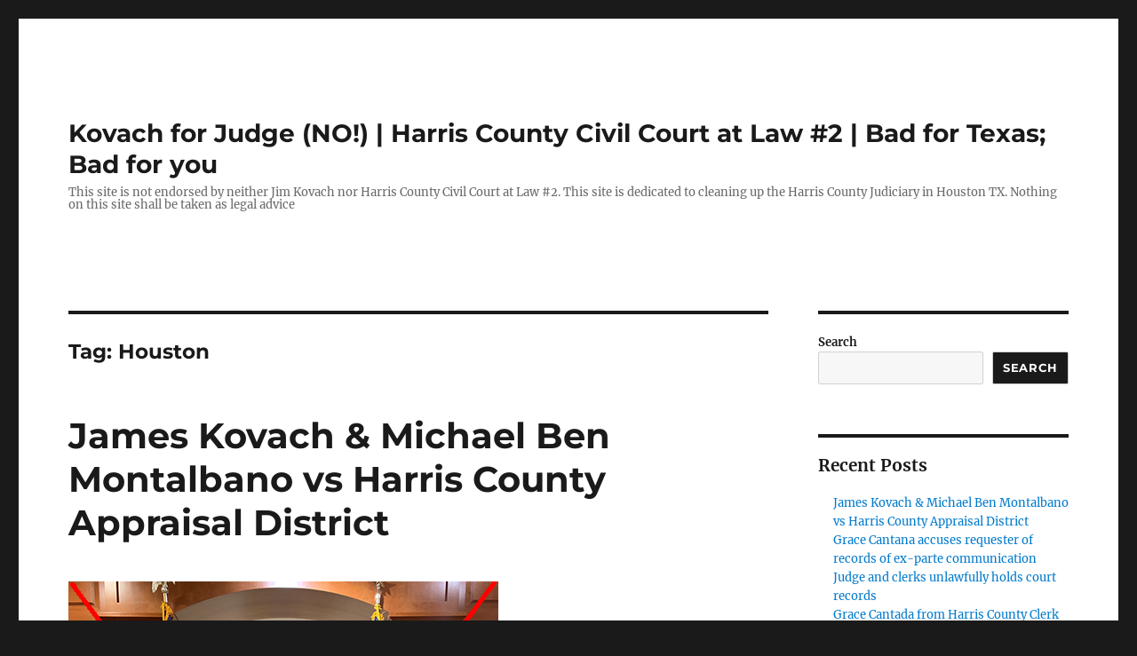

--- FILE ---
content_type: text/html; charset=UTF-8
request_url: https://nojudgekovach.com/tag/houston/
body_size: 10979
content:
<!DOCTYPE html>
<html lang="en-US" class="no-js">
<head>
	<meta charset="UTF-8">
	<meta name="viewport" content="width=device-width, initial-scale=1.0">
	<link rel="profile" href="https://gmpg.org/xfn/11">
		<script>(function(html){html.className = html.className.replace(/\bno-js\b/,'js')})(document.documentElement);</script>
<title>Houston &#8211; Kovach for Judge (NO!) | Harris County Civil Court at Law #2 | Bad for Texas; Bad for you</title>
<meta name='robots' content='max-image-preview:large' />
<link rel="alternate" type="application/rss+xml" title="Kovach for Judge (NO!) | Harris County Civil Court at Law #2 | Bad for Texas; Bad for you &raquo; Feed" href="https://nojudgekovach.com/feed/" />
<link rel="alternate" type="application/rss+xml" title="Kovach for Judge (NO!) | Harris County Civil Court at Law #2 | Bad for Texas; Bad for you &raquo; Comments Feed" href="https://nojudgekovach.com/comments/feed/" />
<link rel="alternate" type="application/rss+xml" title="Kovach for Judge (NO!) | Harris County Civil Court at Law #2 | Bad for Texas; Bad for you &raquo; Houston Tag Feed" href="https://nojudgekovach.com/tag/houston/feed/" />
<style id='wp-img-auto-sizes-contain-inline-css'>
img:is([sizes=auto i],[sizes^="auto," i]){contain-intrinsic-size:3000px 1500px}
/*# sourceURL=wp-img-auto-sizes-contain-inline-css */
</style>
<style id='wp-emoji-styles-inline-css'>

	img.wp-smiley, img.emoji {
		display: inline !important;
		border: none !important;
		box-shadow: none !important;
		height: 1em !important;
		width: 1em !important;
		margin: 0 0.07em !important;
		vertical-align: -0.1em !important;
		background: none !important;
		padding: 0 !important;
	}
/*# sourceURL=wp-emoji-styles-inline-css */
</style>
<style id='wp-block-library-inline-css'>
:root{--wp-block-synced-color:#7a00df;--wp-block-synced-color--rgb:122,0,223;--wp-bound-block-color:var(--wp-block-synced-color);--wp-editor-canvas-background:#ddd;--wp-admin-theme-color:#007cba;--wp-admin-theme-color--rgb:0,124,186;--wp-admin-theme-color-darker-10:#006ba1;--wp-admin-theme-color-darker-10--rgb:0,107,160.5;--wp-admin-theme-color-darker-20:#005a87;--wp-admin-theme-color-darker-20--rgb:0,90,135;--wp-admin-border-width-focus:2px}@media (min-resolution:192dpi){:root{--wp-admin-border-width-focus:1.5px}}.wp-element-button{cursor:pointer}:root .has-very-light-gray-background-color{background-color:#eee}:root .has-very-dark-gray-background-color{background-color:#313131}:root .has-very-light-gray-color{color:#eee}:root .has-very-dark-gray-color{color:#313131}:root .has-vivid-green-cyan-to-vivid-cyan-blue-gradient-background{background:linear-gradient(135deg,#00d084,#0693e3)}:root .has-purple-crush-gradient-background{background:linear-gradient(135deg,#34e2e4,#4721fb 50%,#ab1dfe)}:root .has-hazy-dawn-gradient-background{background:linear-gradient(135deg,#faaca8,#dad0ec)}:root .has-subdued-olive-gradient-background{background:linear-gradient(135deg,#fafae1,#67a671)}:root .has-atomic-cream-gradient-background{background:linear-gradient(135deg,#fdd79a,#004a59)}:root .has-nightshade-gradient-background{background:linear-gradient(135deg,#330968,#31cdcf)}:root .has-midnight-gradient-background{background:linear-gradient(135deg,#020381,#2874fc)}:root{--wp--preset--font-size--normal:16px;--wp--preset--font-size--huge:42px}.has-regular-font-size{font-size:1em}.has-larger-font-size{font-size:2.625em}.has-normal-font-size{font-size:var(--wp--preset--font-size--normal)}.has-huge-font-size{font-size:var(--wp--preset--font-size--huge)}.has-text-align-center{text-align:center}.has-text-align-left{text-align:left}.has-text-align-right{text-align:right}.has-fit-text{white-space:nowrap!important}#end-resizable-editor-section{display:none}.aligncenter{clear:both}.items-justified-left{justify-content:flex-start}.items-justified-center{justify-content:center}.items-justified-right{justify-content:flex-end}.items-justified-space-between{justify-content:space-between}.screen-reader-text{border:0;clip-path:inset(50%);height:1px;margin:-1px;overflow:hidden;padding:0;position:absolute;width:1px;word-wrap:normal!important}.screen-reader-text:focus{background-color:#ddd;clip-path:none;color:#444;display:block;font-size:1em;height:auto;left:5px;line-height:normal;padding:15px 23px 14px;text-decoration:none;top:5px;width:auto;z-index:100000}html :where(.has-border-color){border-style:solid}html :where([style*=border-top-color]){border-top-style:solid}html :where([style*=border-right-color]){border-right-style:solid}html :where([style*=border-bottom-color]){border-bottom-style:solid}html :where([style*=border-left-color]){border-left-style:solid}html :where([style*=border-width]){border-style:solid}html :where([style*=border-top-width]){border-top-style:solid}html :where([style*=border-right-width]){border-right-style:solid}html :where([style*=border-bottom-width]){border-bottom-style:solid}html :where([style*=border-left-width]){border-left-style:solid}html :where(img[class*=wp-image-]){height:auto;max-width:100%}:where(figure){margin:0 0 1em}html :where(.is-position-sticky){--wp-admin--admin-bar--position-offset:var(--wp-admin--admin-bar--height,0px)}@media screen and (max-width:600px){html :where(.is-position-sticky){--wp-admin--admin-bar--position-offset:0px}}

/*# sourceURL=wp-block-library-inline-css */
</style><style id='wp-block-heading-inline-css'>
h1:where(.wp-block-heading).has-background,h2:where(.wp-block-heading).has-background,h3:where(.wp-block-heading).has-background,h4:where(.wp-block-heading).has-background,h5:where(.wp-block-heading).has-background,h6:where(.wp-block-heading).has-background{padding:1.25em 2.375em}h1.has-text-align-left[style*=writing-mode]:where([style*=vertical-lr]),h1.has-text-align-right[style*=writing-mode]:where([style*=vertical-rl]),h2.has-text-align-left[style*=writing-mode]:where([style*=vertical-lr]),h2.has-text-align-right[style*=writing-mode]:where([style*=vertical-rl]),h3.has-text-align-left[style*=writing-mode]:where([style*=vertical-lr]),h3.has-text-align-right[style*=writing-mode]:where([style*=vertical-rl]),h4.has-text-align-left[style*=writing-mode]:where([style*=vertical-lr]),h4.has-text-align-right[style*=writing-mode]:where([style*=vertical-rl]),h5.has-text-align-left[style*=writing-mode]:where([style*=vertical-lr]),h5.has-text-align-right[style*=writing-mode]:where([style*=vertical-rl]),h6.has-text-align-left[style*=writing-mode]:where([style*=vertical-lr]),h6.has-text-align-right[style*=writing-mode]:where([style*=vertical-rl]){rotate:180deg}
/*# sourceURL=https://nojudgekovach.com/wp-includes/blocks/heading/style.min.css */
</style>
<style id='wp-block-latest-comments-inline-css'>
ol.wp-block-latest-comments{box-sizing:border-box;margin-left:0}:where(.wp-block-latest-comments:not([style*=line-height] .wp-block-latest-comments__comment)){line-height:1.1}:where(.wp-block-latest-comments:not([style*=line-height] .wp-block-latest-comments__comment-excerpt p)){line-height:1.8}.has-dates :where(.wp-block-latest-comments:not([style*=line-height])),.has-excerpts :where(.wp-block-latest-comments:not([style*=line-height])){line-height:1.5}.wp-block-latest-comments .wp-block-latest-comments{padding-left:0}.wp-block-latest-comments__comment{list-style:none;margin-bottom:1em}.has-avatars .wp-block-latest-comments__comment{list-style:none;min-height:2.25em}.has-avatars .wp-block-latest-comments__comment .wp-block-latest-comments__comment-excerpt,.has-avatars .wp-block-latest-comments__comment .wp-block-latest-comments__comment-meta{margin-left:3.25em}.wp-block-latest-comments__comment-excerpt p{font-size:.875em;margin:.36em 0 1.4em}.wp-block-latest-comments__comment-date{display:block;font-size:.75em}.wp-block-latest-comments .avatar,.wp-block-latest-comments__comment-avatar{border-radius:1.5em;display:block;float:left;height:2.5em;margin-right:.75em;width:2.5em}.wp-block-latest-comments[class*=-font-size] a,.wp-block-latest-comments[style*=font-size] a{font-size:inherit}
/*# sourceURL=https://nojudgekovach.com/wp-includes/blocks/latest-comments/style.min.css */
</style>
<style id='wp-block-latest-posts-inline-css'>
.wp-block-latest-posts{box-sizing:border-box}.wp-block-latest-posts.alignleft{margin-right:2em}.wp-block-latest-posts.alignright{margin-left:2em}.wp-block-latest-posts.wp-block-latest-posts__list{list-style:none}.wp-block-latest-posts.wp-block-latest-posts__list li{clear:both;overflow-wrap:break-word}.wp-block-latest-posts.is-grid{display:flex;flex-wrap:wrap}.wp-block-latest-posts.is-grid li{margin:0 1.25em 1.25em 0;width:100%}@media (min-width:600px){.wp-block-latest-posts.columns-2 li{width:calc(50% - .625em)}.wp-block-latest-posts.columns-2 li:nth-child(2n){margin-right:0}.wp-block-latest-posts.columns-3 li{width:calc(33.33333% - .83333em)}.wp-block-latest-posts.columns-3 li:nth-child(3n){margin-right:0}.wp-block-latest-posts.columns-4 li{width:calc(25% - .9375em)}.wp-block-latest-posts.columns-4 li:nth-child(4n){margin-right:0}.wp-block-latest-posts.columns-5 li{width:calc(20% - 1em)}.wp-block-latest-posts.columns-5 li:nth-child(5n){margin-right:0}.wp-block-latest-posts.columns-6 li{width:calc(16.66667% - 1.04167em)}.wp-block-latest-posts.columns-6 li:nth-child(6n){margin-right:0}}:root :where(.wp-block-latest-posts.is-grid){padding:0}:root :where(.wp-block-latest-posts.wp-block-latest-posts__list){padding-left:0}.wp-block-latest-posts__post-author,.wp-block-latest-posts__post-date{display:block;font-size:.8125em}.wp-block-latest-posts__post-excerpt,.wp-block-latest-posts__post-full-content{margin-bottom:1em;margin-top:.5em}.wp-block-latest-posts__featured-image a{display:inline-block}.wp-block-latest-posts__featured-image img{height:auto;max-width:100%;width:auto}.wp-block-latest-posts__featured-image.alignleft{float:left;margin-right:1em}.wp-block-latest-posts__featured-image.alignright{float:right;margin-left:1em}.wp-block-latest-posts__featured-image.aligncenter{margin-bottom:1em;text-align:center}
/*# sourceURL=https://nojudgekovach.com/wp-includes/blocks/latest-posts/style.min.css */
</style>
<style id='wp-block-search-inline-css'>
.wp-block-search__button{margin-left:10px;word-break:normal}.wp-block-search__button.has-icon{line-height:0}.wp-block-search__button svg{height:1.25em;min-height:24px;min-width:24px;width:1.25em;fill:currentColor;vertical-align:text-bottom}:where(.wp-block-search__button){border:1px solid #ccc;padding:6px 10px}.wp-block-search__inside-wrapper{display:flex;flex:auto;flex-wrap:nowrap;max-width:100%}.wp-block-search__label{width:100%}.wp-block-search.wp-block-search__button-only .wp-block-search__button{box-sizing:border-box;display:flex;flex-shrink:0;justify-content:center;margin-left:0;max-width:100%}.wp-block-search.wp-block-search__button-only .wp-block-search__inside-wrapper{min-width:0!important;transition-property:width}.wp-block-search.wp-block-search__button-only .wp-block-search__input{flex-basis:100%;transition-duration:.3s}.wp-block-search.wp-block-search__button-only.wp-block-search__searchfield-hidden,.wp-block-search.wp-block-search__button-only.wp-block-search__searchfield-hidden .wp-block-search__inside-wrapper{overflow:hidden}.wp-block-search.wp-block-search__button-only.wp-block-search__searchfield-hidden .wp-block-search__input{border-left-width:0!important;border-right-width:0!important;flex-basis:0;flex-grow:0;margin:0;min-width:0!important;padding-left:0!important;padding-right:0!important;width:0!important}:where(.wp-block-search__input){appearance:none;border:1px solid #949494;flex-grow:1;font-family:inherit;font-size:inherit;font-style:inherit;font-weight:inherit;letter-spacing:inherit;line-height:inherit;margin-left:0;margin-right:0;min-width:3rem;padding:8px;text-decoration:unset!important;text-transform:inherit}:where(.wp-block-search__button-inside .wp-block-search__inside-wrapper){background-color:#fff;border:1px solid #949494;box-sizing:border-box;padding:4px}:where(.wp-block-search__button-inside .wp-block-search__inside-wrapper) .wp-block-search__input{border:none;border-radius:0;padding:0 4px}:where(.wp-block-search__button-inside .wp-block-search__inside-wrapper) .wp-block-search__input:focus{outline:none}:where(.wp-block-search__button-inside .wp-block-search__inside-wrapper) :where(.wp-block-search__button){padding:4px 8px}.wp-block-search.aligncenter .wp-block-search__inside-wrapper{margin:auto}.wp-block[data-align=right] .wp-block-search.wp-block-search__button-only .wp-block-search__inside-wrapper{float:right}
/*# sourceURL=https://nojudgekovach.com/wp-includes/blocks/search/style.min.css */
</style>
<style id='wp-block-search-theme-inline-css'>
.wp-block-search .wp-block-search__label{font-weight:700}.wp-block-search__button{border:1px solid #ccc;padding:.375em .625em}
/*# sourceURL=https://nojudgekovach.com/wp-includes/blocks/search/theme.min.css */
</style>
<style id='wp-block-group-inline-css'>
.wp-block-group{box-sizing:border-box}:where(.wp-block-group.wp-block-group-is-layout-constrained){position:relative}
/*# sourceURL=https://nojudgekovach.com/wp-includes/blocks/group/style.min.css */
</style>
<style id='wp-block-group-theme-inline-css'>
:where(.wp-block-group.has-background){padding:1.25em 2.375em}
/*# sourceURL=https://nojudgekovach.com/wp-includes/blocks/group/theme.min.css */
</style>
<style id='global-styles-inline-css'>
:root{--wp--preset--aspect-ratio--square: 1;--wp--preset--aspect-ratio--4-3: 4/3;--wp--preset--aspect-ratio--3-4: 3/4;--wp--preset--aspect-ratio--3-2: 3/2;--wp--preset--aspect-ratio--2-3: 2/3;--wp--preset--aspect-ratio--16-9: 16/9;--wp--preset--aspect-ratio--9-16: 9/16;--wp--preset--color--black: #000000;--wp--preset--color--cyan-bluish-gray: #abb8c3;--wp--preset--color--white: #fff;--wp--preset--color--pale-pink: #f78da7;--wp--preset--color--vivid-red: #cf2e2e;--wp--preset--color--luminous-vivid-orange: #ff6900;--wp--preset--color--luminous-vivid-amber: #fcb900;--wp--preset--color--light-green-cyan: #7bdcb5;--wp--preset--color--vivid-green-cyan: #00d084;--wp--preset--color--pale-cyan-blue: #8ed1fc;--wp--preset--color--vivid-cyan-blue: #0693e3;--wp--preset--color--vivid-purple: #9b51e0;--wp--preset--color--dark-gray: #1a1a1a;--wp--preset--color--medium-gray: #686868;--wp--preset--color--light-gray: #e5e5e5;--wp--preset--color--blue-gray: #4d545c;--wp--preset--color--bright-blue: #007acc;--wp--preset--color--light-blue: #9adffd;--wp--preset--color--dark-brown: #402b30;--wp--preset--color--medium-brown: #774e24;--wp--preset--color--dark-red: #640c1f;--wp--preset--color--bright-red: #ff675f;--wp--preset--color--yellow: #ffef8e;--wp--preset--gradient--vivid-cyan-blue-to-vivid-purple: linear-gradient(135deg,rgb(6,147,227) 0%,rgb(155,81,224) 100%);--wp--preset--gradient--light-green-cyan-to-vivid-green-cyan: linear-gradient(135deg,rgb(122,220,180) 0%,rgb(0,208,130) 100%);--wp--preset--gradient--luminous-vivid-amber-to-luminous-vivid-orange: linear-gradient(135deg,rgb(252,185,0) 0%,rgb(255,105,0) 100%);--wp--preset--gradient--luminous-vivid-orange-to-vivid-red: linear-gradient(135deg,rgb(255,105,0) 0%,rgb(207,46,46) 100%);--wp--preset--gradient--very-light-gray-to-cyan-bluish-gray: linear-gradient(135deg,rgb(238,238,238) 0%,rgb(169,184,195) 100%);--wp--preset--gradient--cool-to-warm-spectrum: linear-gradient(135deg,rgb(74,234,220) 0%,rgb(151,120,209) 20%,rgb(207,42,186) 40%,rgb(238,44,130) 60%,rgb(251,105,98) 80%,rgb(254,248,76) 100%);--wp--preset--gradient--blush-light-purple: linear-gradient(135deg,rgb(255,206,236) 0%,rgb(152,150,240) 100%);--wp--preset--gradient--blush-bordeaux: linear-gradient(135deg,rgb(254,205,165) 0%,rgb(254,45,45) 50%,rgb(107,0,62) 100%);--wp--preset--gradient--luminous-dusk: linear-gradient(135deg,rgb(255,203,112) 0%,rgb(199,81,192) 50%,rgb(65,88,208) 100%);--wp--preset--gradient--pale-ocean: linear-gradient(135deg,rgb(255,245,203) 0%,rgb(182,227,212) 50%,rgb(51,167,181) 100%);--wp--preset--gradient--electric-grass: linear-gradient(135deg,rgb(202,248,128) 0%,rgb(113,206,126) 100%);--wp--preset--gradient--midnight: linear-gradient(135deg,rgb(2,3,129) 0%,rgb(40,116,252) 100%);--wp--preset--font-size--small: 13px;--wp--preset--font-size--medium: 20px;--wp--preset--font-size--large: 36px;--wp--preset--font-size--x-large: 42px;--wp--preset--spacing--20: 0.44rem;--wp--preset--spacing--30: 0.67rem;--wp--preset--spacing--40: 1rem;--wp--preset--spacing--50: 1.5rem;--wp--preset--spacing--60: 2.25rem;--wp--preset--spacing--70: 3.38rem;--wp--preset--spacing--80: 5.06rem;--wp--preset--shadow--natural: 6px 6px 9px rgba(0, 0, 0, 0.2);--wp--preset--shadow--deep: 12px 12px 50px rgba(0, 0, 0, 0.4);--wp--preset--shadow--sharp: 6px 6px 0px rgba(0, 0, 0, 0.2);--wp--preset--shadow--outlined: 6px 6px 0px -3px rgb(255, 255, 255), 6px 6px rgb(0, 0, 0);--wp--preset--shadow--crisp: 6px 6px 0px rgb(0, 0, 0);}:where(.is-layout-flex){gap: 0.5em;}:where(.is-layout-grid){gap: 0.5em;}body .is-layout-flex{display: flex;}.is-layout-flex{flex-wrap: wrap;align-items: center;}.is-layout-flex > :is(*, div){margin: 0;}body .is-layout-grid{display: grid;}.is-layout-grid > :is(*, div){margin: 0;}:where(.wp-block-columns.is-layout-flex){gap: 2em;}:where(.wp-block-columns.is-layout-grid){gap: 2em;}:where(.wp-block-post-template.is-layout-flex){gap: 1.25em;}:where(.wp-block-post-template.is-layout-grid){gap: 1.25em;}.has-black-color{color: var(--wp--preset--color--black) !important;}.has-cyan-bluish-gray-color{color: var(--wp--preset--color--cyan-bluish-gray) !important;}.has-white-color{color: var(--wp--preset--color--white) !important;}.has-pale-pink-color{color: var(--wp--preset--color--pale-pink) !important;}.has-vivid-red-color{color: var(--wp--preset--color--vivid-red) !important;}.has-luminous-vivid-orange-color{color: var(--wp--preset--color--luminous-vivid-orange) !important;}.has-luminous-vivid-amber-color{color: var(--wp--preset--color--luminous-vivid-amber) !important;}.has-light-green-cyan-color{color: var(--wp--preset--color--light-green-cyan) !important;}.has-vivid-green-cyan-color{color: var(--wp--preset--color--vivid-green-cyan) !important;}.has-pale-cyan-blue-color{color: var(--wp--preset--color--pale-cyan-blue) !important;}.has-vivid-cyan-blue-color{color: var(--wp--preset--color--vivid-cyan-blue) !important;}.has-vivid-purple-color{color: var(--wp--preset--color--vivid-purple) !important;}.has-black-background-color{background-color: var(--wp--preset--color--black) !important;}.has-cyan-bluish-gray-background-color{background-color: var(--wp--preset--color--cyan-bluish-gray) !important;}.has-white-background-color{background-color: var(--wp--preset--color--white) !important;}.has-pale-pink-background-color{background-color: var(--wp--preset--color--pale-pink) !important;}.has-vivid-red-background-color{background-color: var(--wp--preset--color--vivid-red) !important;}.has-luminous-vivid-orange-background-color{background-color: var(--wp--preset--color--luminous-vivid-orange) !important;}.has-luminous-vivid-amber-background-color{background-color: var(--wp--preset--color--luminous-vivid-amber) !important;}.has-light-green-cyan-background-color{background-color: var(--wp--preset--color--light-green-cyan) !important;}.has-vivid-green-cyan-background-color{background-color: var(--wp--preset--color--vivid-green-cyan) !important;}.has-pale-cyan-blue-background-color{background-color: var(--wp--preset--color--pale-cyan-blue) !important;}.has-vivid-cyan-blue-background-color{background-color: var(--wp--preset--color--vivid-cyan-blue) !important;}.has-vivid-purple-background-color{background-color: var(--wp--preset--color--vivid-purple) !important;}.has-black-border-color{border-color: var(--wp--preset--color--black) !important;}.has-cyan-bluish-gray-border-color{border-color: var(--wp--preset--color--cyan-bluish-gray) !important;}.has-white-border-color{border-color: var(--wp--preset--color--white) !important;}.has-pale-pink-border-color{border-color: var(--wp--preset--color--pale-pink) !important;}.has-vivid-red-border-color{border-color: var(--wp--preset--color--vivid-red) !important;}.has-luminous-vivid-orange-border-color{border-color: var(--wp--preset--color--luminous-vivid-orange) !important;}.has-luminous-vivid-amber-border-color{border-color: var(--wp--preset--color--luminous-vivid-amber) !important;}.has-light-green-cyan-border-color{border-color: var(--wp--preset--color--light-green-cyan) !important;}.has-vivid-green-cyan-border-color{border-color: var(--wp--preset--color--vivid-green-cyan) !important;}.has-pale-cyan-blue-border-color{border-color: var(--wp--preset--color--pale-cyan-blue) !important;}.has-vivid-cyan-blue-border-color{border-color: var(--wp--preset--color--vivid-cyan-blue) !important;}.has-vivid-purple-border-color{border-color: var(--wp--preset--color--vivid-purple) !important;}.has-vivid-cyan-blue-to-vivid-purple-gradient-background{background: var(--wp--preset--gradient--vivid-cyan-blue-to-vivid-purple) !important;}.has-light-green-cyan-to-vivid-green-cyan-gradient-background{background: var(--wp--preset--gradient--light-green-cyan-to-vivid-green-cyan) !important;}.has-luminous-vivid-amber-to-luminous-vivid-orange-gradient-background{background: var(--wp--preset--gradient--luminous-vivid-amber-to-luminous-vivid-orange) !important;}.has-luminous-vivid-orange-to-vivid-red-gradient-background{background: var(--wp--preset--gradient--luminous-vivid-orange-to-vivid-red) !important;}.has-very-light-gray-to-cyan-bluish-gray-gradient-background{background: var(--wp--preset--gradient--very-light-gray-to-cyan-bluish-gray) !important;}.has-cool-to-warm-spectrum-gradient-background{background: var(--wp--preset--gradient--cool-to-warm-spectrum) !important;}.has-blush-light-purple-gradient-background{background: var(--wp--preset--gradient--blush-light-purple) !important;}.has-blush-bordeaux-gradient-background{background: var(--wp--preset--gradient--blush-bordeaux) !important;}.has-luminous-dusk-gradient-background{background: var(--wp--preset--gradient--luminous-dusk) !important;}.has-pale-ocean-gradient-background{background: var(--wp--preset--gradient--pale-ocean) !important;}.has-electric-grass-gradient-background{background: var(--wp--preset--gradient--electric-grass) !important;}.has-midnight-gradient-background{background: var(--wp--preset--gradient--midnight) !important;}.has-small-font-size{font-size: var(--wp--preset--font-size--small) !important;}.has-medium-font-size{font-size: var(--wp--preset--font-size--medium) !important;}.has-large-font-size{font-size: var(--wp--preset--font-size--large) !important;}.has-x-large-font-size{font-size: var(--wp--preset--font-size--x-large) !important;}
/*# sourceURL=global-styles-inline-css */
</style>

<style id='classic-theme-styles-inline-css'>
/*! This file is auto-generated */
.wp-block-button__link{color:#fff;background-color:#32373c;border-radius:9999px;box-shadow:none;text-decoration:none;padding:calc(.667em + 2px) calc(1.333em + 2px);font-size:1.125em}.wp-block-file__button{background:#32373c;color:#fff;text-decoration:none}
/*# sourceURL=/wp-includes/css/classic-themes.min.css */
</style>
<link rel='stylesheet' id='twentysixteen-fonts-css' href='https://nojudgekovach.com/wp-content/themes/twentysixteen/fonts/merriweather-plus-montserrat-plus-inconsolata.css?ver=20230328' media='all' />
<link rel='stylesheet' id='genericons-css' href='https://nojudgekovach.com/wp-content/themes/twentysixteen/genericons/genericons.css?ver=20201208' media='all' />
<link rel='stylesheet' id='twentysixteen-style-css' href='https://nojudgekovach.com/wp-content/themes/twentysixteen/style.css?ver=20250715' media='all' />
<link rel='stylesheet' id='twentysixteen-block-style-css' href='https://nojudgekovach.com/wp-content/themes/twentysixteen/css/blocks.css?ver=20240817' media='all' />
<script src="https://nojudgekovach.com/wp-includes/js/jquery/jquery.min.js?ver=3.7.1" id="jquery-core-js"></script>
<script src="https://nojudgekovach.com/wp-includes/js/jquery/jquery-migrate.min.js?ver=3.4.1" id="jquery-migrate-js"></script>
<script id="twentysixteen-script-js-extra">
var screenReaderText = {"expand":"expand child menu","collapse":"collapse child menu"};
//# sourceURL=twentysixteen-script-js-extra
</script>
<script src="https://nojudgekovach.com/wp-content/themes/twentysixteen/js/functions.js?ver=20230629" id="twentysixteen-script-js" defer data-wp-strategy="defer"></script>
<link rel="https://api.w.org/" href="https://nojudgekovach.com/wp-json/" /><link rel="alternate" title="JSON" type="application/json" href="https://nojudgekovach.com/wp-json/wp/v2/tags/13" /><link rel="EditURI" type="application/rsd+xml" title="RSD" href="https://nojudgekovach.com/xmlrpc.php?rsd" />
<meta name="generator" content="WordPress 6.9" />
<link rel='stylesheet' id='pdfemb_embed_pdf_css-css' href='https://nojudgekovach.com/wp-content/plugins/pdf-embedder/assets/css/pdfemb.min.css?ver=4.9.2' media='all' />
</head>

<body class="archive tag tag-houston tag-13 wp-embed-responsive wp-theme-twentysixteen hfeed">
<div id="page" class="site">
	<div class="site-inner">
		<a class="skip-link screen-reader-text" href="#content">
			Skip to content		</a>

		<header id="masthead" class="site-header">
			<div class="site-header-main">
				<div class="site-branding">
																					<p class="site-title"><a href="https://nojudgekovach.com/" rel="home" >Kovach for Judge (NO!) | Harris County Civil Court at Law #2 | Bad for Texas; Bad for you</a></p>
												<p class="site-description">This site is not endorsed by neither Jim Kovach nor Harris County Civil Court at Law #2. This site is dedicated to cleaning up the Harris County Judiciary in Houston TX. Nothing on this site shall be taken as legal advice</p>
									</div><!-- .site-branding -->

							</div><!-- .site-header-main -->

					</header><!-- .site-header -->

		<div id="content" class="site-content">

	<div id="primary" class="content-area">
		<main id="main" class="site-main">

		
			<header class="page-header">
				<h1 class="page-title">Tag: <span>Houston</span></h1>			</header><!-- .page-header -->

			
<article id="post-26" class="post-26 post type-post status-publish format-standard has-post-thumbnail hentry category-uncategorized tag-dont-re-elect-judge-jim-kovach-givingfuel tag-grace-cantada tag-grace_cantadaccl-hctx-net tag-harris-county tag-harris-county-appraisal-district tag-harris-county-civil-court-at-law-2 tag-harris-county-civil-courthouse-201-caroline-5th-floor-houston-tx-77002-1900 tag-houston tag-jim_kovachccl-hctx-net tag-judge-kovach tag-michael-ben-montalbano tag-shirley-kovach">
	<header class="entry-header">
		
		<h2 class="entry-title"><a href="https://nojudgekovach.com/james-kovach-michael-ben-montalbano-vs-harris-county-appraisal-district/" rel="bookmark">James Kovach &#038; Michael Ben Montalbano vs Harris County Appraisal District</a></h2>	</header><!-- .entry-header -->

	
	
	<a class="post-thumbnail" href="https://nojudgekovach.com/james-kovach-michael-ben-montalbano-vs-harris-county-appraisal-district/" aria-hidden="true">
		<img width="484" height="645" src="https://nojudgekovach.com/wp-content/uploads/2022/02/Vote_No_Judge_Kovach_Harris_County.png" class="attachment-post-thumbnail size-post-thumbnail wp-post-image" alt="James Kovach &#038; Michael Ben Montalbano vs Harris County Appraisal District" decoding="async" fetchpriority="high" srcset="https://nojudgekovach.com/wp-content/uploads/2022/02/Vote_No_Judge_Kovach_Harris_County.png 484w, https://nojudgekovach.com/wp-content/uploads/2022/02/Vote_No_Judge_Kovach_Harris_County-225x300.png 225w" sizes="(max-width: 709px) 85vw, (max-width: 909px) 67vw, (max-width: 984px) 60vw, (max-width: 1362px) 62vw, 840px" />	</a>

		
	<div class="entry-content">
		<p><a href="https://nojudgekovach.com/wp-content/uploads/2022/03/james_kovach_michael_ben_montalbano._vs_harris_county_appraisal_district.pdf" class="pdfemb-viewer" style="" data-width="max" data-height="max" data-toolbar="bottom" data-toolbar-fixed="off">james_kovach_michael_ben_montalbano._vs_harris_county_appraisal_district</a><br />
<a href="https://nojudgekovach.com/wp-content/uploads/2022/03/james_kovach_michael_ben_montalbano._vs_harris_county_appraisal_district.pdf">Download PDF</a></p>
	</div><!-- .entry-content -->

	<footer class="entry-footer">
		<span class="byline"><img alt='' src='https://secure.gravatar.com/avatar/1e4f5027675db2863f5368968c8ce4191dc793e16bce280ae5b322d43f983e97?s=49&#038;d=mm&#038;r=g' srcset='https://secure.gravatar.com/avatar/1e4f5027675db2863f5368968c8ce4191dc793e16bce280ae5b322d43f983e97?s=98&#038;d=mm&#038;r=g 2x' class='avatar avatar-49 photo' height='49' width='49' decoding='async'/><span class="screen-reader-text">Author </span><span class="author vcard"><a class="url fn n" href="https://nojudgekovach.com/author/nojudgekovach/">nojudgekovach</a></span></span><span class="posted-on"><span class="screen-reader-text">Posted on </span><a href="https://nojudgekovach.com/james-kovach-michael-ben-montalbano-vs-harris-county-appraisal-district/" rel="bookmark"><time class="entry-date published updated" datetime="2025-07-04T17:11:06+00:00">July 4, 2025</time></a></span><span class="tags-links"><span class="screen-reader-text">Tags </span><a href="https://nojudgekovach.com/tag/dont-re-elect-judge-jim-kovach-givingfuel/" rel="tag">Don't Re-Elect Judge Jim Kovach - GivingFuel</a>, <a href="https://nojudgekovach.com/tag/grace-cantada/" rel="tag">Grace Cantada</a>, <a href="https://nojudgekovach.com/tag/grace_cantadaccl-hctx-net/" rel="tag"><span class="__cf_email__" data-cfemail="d89faab9bbbd879bb9b6acb9bcb998bbbbb4f6b0bbaca0f6b6bdac">[email&#160;protected]</span></a>, <a href="https://nojudgekovach.com/tag/harris-county/" rel="tag">Harris County</a>, <a href="https://nojudgekovach.com/tag/harris-county-appraisal-district/" rel="tag">Harris County Appraisal District</a>, <a href="https://nojudgekovach.com/tag/harris-county-civil-court-at-law-2/" rel="tag">Harris County Civil Court at Law #2</a>, <a href="https://nojudgekovach.com/tag/harris-county-civil-courthouse-201-caroline-5th-floor-houston-tx-77002-1900/" rel="tag">Harris County Civil Courthouse 201 Caroline 5th Floor Houston TX 77002-1900</a>, <a href="https://nojudgekovach.com/tag/houston/" rel="tag">Houston</a>, <a href="https://nojudgekovach.com/tag/jim_kovachccl-hctx-net/" rel="tag"><span class="__cf_email__" data-cfemail="62280b0f3d290d1403010a2201010e4c0a01161a4c0c0716">[email&#160;protected]</span></a>, <a href="https://nojudgekovach.com/tag/judge-kovach/" rel="tag">Judge Kovach</a>, <a href="https://nojudgekovach.com/tag/michael-ben-montalbano/" rel="tag">Michael Ben Montalbano</a>, <a href="https://nojudgekovach.com/tag/shirley-kovach/" rel="tag">Shirley Kovach</a></span><span class="comments-link"><a href="https://nojudgekovach.com/james-kovach-michael-ben-montalbano-vs-harris-county-appraisal-district/#respond">Leave a comment<span class="screen-reader-text"> on James Kovach &#038; Michael Ben Montalbano vs Harris County Appraisal District</span></a></span>			</footer><!-- .entry-footer -->
</article><!-- #post-26 -->

<article id="post-24" class="post-24 post type-post status-publish format-standard has-post-thumbnail hentry category-uncategorized tag-grace-cantada tag-grace_cantadaccl-hctx-net tag-harris-county tag-harris-county-civil-courthouse-201-caroline-5th-floor-houston-tx-77002-1900 tag-houston tag-jim-kovach tag-judge-jim-kovach tag-judge-kovach tag-rule-12-rules-of-judicial-administration tag-tags-ex-parte tag-texas">
	<header class="entry-header">
		
		<h2 class="entry-title"><a href="https://nojudgekovach.com/grace-cantana-accuses-requester-of-records-of-ex-parte-communication/" rel="bookmark">Grace Cantana accuses requester of records of ex-parte communication</a></h2>	</header><!-- .entry-header -->

	
	
	<a class="post-thumbnail" href="https://nojudgekovach.com/grace-cantana-accuses-requester-of-records-of-ex-parte-communication/" aria-hidden="true">
		<img width="484" height="645" src="https://nojudgekovach.com/wp-content/uploads/2022/02/Vote_No_Judge_Kovach_Harris_County.png" class="attachment-post-thumbnail size-post-thumbnail wp-post-image" alt="Grace Cantana accuses requester of records of ex-parte communication" decoding="async" srcset="https://nojudgekovach.com/wp-content/uploads/2022/02/Vote_No_Judge_Kovach_Harris_County.png 484w, https://nojudgekovach.com/wp-content/uploads/2022/02/Vote_No_Judge_Kovach_Harris_County-225x300.png 225w" sizes="(max-width: 709px) 85vw, (max-width: 909px) 67vw, (max-width: 984px) 60vw, (max-width: 1362px) 62vw, 840px" />	</a>

		
	<div class="entry-content">
		<p>Grace Cantana of the Harris County Civil Courts accuses a requester of public records of ex-parte communication. Rule 12 of the Rules of Judicial Administration specify how a requester requests public records. Pursuant to Rule 12.2(e)(2) you are the custodian of records in the above case. As you can see, I never received a response on how my valid request was ex-parte communication.<br />
<a href="https://nojudgekovach.com/wp-content/uploads/2022/02/grace_cantana_accuse_ex_parte.pdf" class="pdfemb-viewer" style="" data-width="max" data-height="max" data-toolbar="bottom" data-toolbar-fixed="off">Grace Cantana accuses requester of ex-parte communication</a><br />
<a href="https://nojudgekovach.com/wp-content/uploads/2022/02/grace_cantana_accuse_ex_parte.pdf">Download PDF</a></p>
	</div><!-- .entry-content -->

	<footer class="entry-footer">
		<span class="byline"><img alt='' src='https://secure.gravatar.com/avatar/1e4f5027675db2863f5368968c8ce4191dc793e16bce280ae5b322d43f983e97?s=49&#038;d=mm&#038;r=g' srcset='https://secure.gravatar.com/avatar/1e4f5027675db2863f5368968c8ce4191dc793e16bce280ae5b322d43f983e97?s=98&#038;d=mm&#038;r=g 2x' class='avatar avatar-49 photo' height='49' width='49' loading='lazy' decoding='async'/><span class="screen-reader-text">Author </span><span class="author vcard"><a class="url fn n" href="https://nojudgekovach.com/author/nojudgekovach/">nojudgekovach</a></span></span><span class="posted-on"><span class="screen-reader-text">Posted on </span><a href="https://nojudgekovach.com/grace-cantana-accuses-requester-of-records-of-ex-parte-communication/" rel="bookmark"><time class="entry-date published updated" datetime="2025-07-04T17:08:26+00:00">July 4, 2025</time></a></span><span class="tags-links"><span class="screen-reader-text">Tags </span><a href="https://nojudgekovach.com/tag/grace-cantada/" rel="tag">Grace Cantada</a>, <a href="https://nojudgekovach.com/tag/grace_cantadaccl-hctx-net/" rel="tag"><span class="__cf_email__" data-cfemail="e1a693808284bea2808f95808580a182828dcf89829599cf8f8495">[email&#160;protected]</span></a>, <a href="https://nojudgekovach.com/tag/harris-county/" rel="tag">Harris County</a>, <a href="https://nojudgekovach.com/tag/harris-county-civil-courthouse-201-caroline-5th-floor-houston-tx-77002-1900/" rel="tag">Harris County Civil Courthouse 201 Caroline 5th Floor Houston TX 77002-1900</a>, <a href="https://nojudgekovach.com/tag/houston/" rel="tag">Houston</a>, <a href="https://nojudgekovach.com/tag/jim-kovach/" rel="tag">Jim Kovach</a>, <a href="https://nojudgekovach.com/tag/judge-jim-kovach/" rel="tag">judge jim kovach</a>, <a href="https://nojudgekovach.com/tag/judge-kovach/" rel="tag">Judge Kovach</a>, <a href="https://nojudgekovach.com/tag/rule-12-rules-of-judicial-administration/" rel="tag">rule 12 rules of judicial administration</a>, <a href="https://nojudgekovach.com/tag/tags-ex-parte/" rel="tag">Tags: ex-parte</a>, <a href="https://nojudgekovach.com/tag/texas/" rel="tag">Texas</a></span><span class="comments-link"><a href="https://nojudgekovach.com/grace-cantana-accuses-requester-of-records-of-ex-parte-communication/#respond">Leave a comment<span class="screen-reader-text"> on Grace Cantana accuses requester of records of ex-parte communication</span></a></span>			</footer><!-- .entry-footer -->
</article><!-- #post-24 -->

<article id="post-12" class="post-12 post type-post status-publish format-standard has-post-thumbnail hentry category-uncategorized tag-audrie-lawton-evans tag-clyde-leuchtag tag-corrupt tag-democrat tag-dont-re-elect-judge-jim-kovach-givingfuel tag-grace-cantada tag-grace_cantadaccl-hctx-net tag-harris-county tag-harris-county-civil-court-at-law-2 tag-harris-county-civil-courthouse-201-caroline-5th-floor-houston-tx-77002-1900 tag-harris-county-district-court tag-houston tag-houston-tx tag-husband-ben tag-janice-gonzales tag-jim-f-kovach tag-jim-kovach tag-jim_kovachccl-hctx-net tag-judge-kovach tag-kovachforjudge-com tag-lashawn-a-williams tag-lesley-briones tag-lgbtq-victory-fund tag-maria-de-la-rosa tag-republican tag-roxie tag-shirley-kovach tag-texas tag-university-of-houston tag-university-of-texas">
	<header class="entry-header">
		
		<h2 class="entry-title"><a href="https://nojudgekovach.com/grace-cantada-from-harris-county-clerk-of-the-court-unlawfully-changes-plaintiffs-pleading/" rel="bookmark">Grace Cantada from Harris County Clerk of the Court unlawfully changes Plaintiff’s Pleading</a></h2>	</header><!-- .entry-header -->

	
	
	<a class="post-thumbnail" href="https://nojudgekovach.com/grace-cantada-from-harris-county-clerk-of-the-court-unlawfully-changes-plaintiffs-pleading/" aria-hidden="true">
		<img width="484" height="645" src="https://nojudgekovach.com/wp-content/uploads/2022/02/Vote_No_Judge_Kovach_Harris_County.png" class="attachment-post-thumbnail size-post-thumbnail wp-post-image" alt="Grace Cantada from Harris County Clerk of the Court unlawfully changes Plaintiff’s Pleading" decoding="async" loading="lazy" srcset="https://nojudgekovach.com/wp-content/uploads/2022/02/Vote_No_Judge_Kovach_Harris_County.png 484w, https://nojudgekovach.com/wp-content/uploads/2022/02/Vote_No_Judge_Kovach_Harris_County-225x300.png 225w" sizes="(max-width: 709px) 85vw, (max-width: 909px) 67vw, (max-width: 984px) 60vw, (max-width: 1362px) 62vw, 840px" />	</a>

		
	<div class="entry-content">
		<p>The Harris County Clerk of the Court changes the Petitioner’s pleading by adding a post-it-note to the pleading asking why it was filed in this court. Moreover, the Plaintiff was never sent a copy of this change thus was unlawfully unable to respond to the ex-parte communication.</p>
<p><a href="https://nojudgekovach.com/wp-content/uploads/2022/02/unlawfull_ex_parte_communication.pdf" class="pdfemb-viewer" style="" data-width="max" data-height="max" data-toolbar="bottom" data-toolbar-fixed="off">Unlawful ex-parte communication Harris County Clerk of the Court Grace Cantada</a><br />
<a href="https://nojudgekovach.com/wp-content/uploads/2022/02/unlawfull_ex_parte_communication.pdf">Download PDF</a></p>
	</div><!-- .entry-content -->

	<footer class="entry-footer">
		<span class="byline"><img alt='' src='https://secure.gravatar.com/avatar/1e4f5027675db2863f5368968c8ce4191dc793e16bce280ae5b322d43f983e97?s=49&#038;d=mm&#038;r=g' srcset='https://secure.gravatar.com/avatar/1e4f5027675db2863f5368968c8ce4191dc793e16bce280ae5b322d43f983e97?s=98&#038;d=mm&#038;r=g 2x' class='avatar avatar-49 photo' height='49' width='49' loading='lazy' decoding='async'/><span class="screen-reader-text">Author </span><span class="author vcard"><a class="url fn n" href="https://nojudgekovach.com/author/nojudgekovach/">nojudgekovach</a></span></span><span class="posted-on"><span class="screen-reader-text">Posted on </span><a href="https://nojudgekovach.com/grace-cantada-from-harris-county-clerk-of-the-court-unlawfully-changes-plaintiffs-pleading/" rel="bookmark"><time class="entry-date published" datetime="2025-07-04T02:37:03+00:00">July 4, 2025</time><time class="updated" datetime="2025-07-04T17:12:17+00:00">July 4, 2025</time></a></span><span class="tags-links"><span class="screen-reader-text">Tags </span><a href="https://nojudgekovach.com/tag/audrie-lawton-evans/" rel="tag">Audrie Lawton-Evans</a>, <a href="https://nojudgekovach.com/tag/clyde-leuchtag/" rel="tag">Clyde Leuchtag</a>, <a href="https://nojudgekovach.com/tag/corrupt/" rel="tag">corrupt</a>, <a href="https://nojudgekovach.com/tag/democrat/" rel="tag">Democrat</a>, <a href="https://nojudgekovach.com/tag/dont-re-elect-judge-jim-kovach-givingfuel/" rel="tag">Don't Re-Elect Judge Jim Kovach - GivingFuel</a>, <a href="https://nojudgekovach.com/tag/grace-cantada/" rel="tag">Grace Cantada</a>, <a href="https://nojudgekovach.com/tag/grace_cantadaccl-hctx-net/" rel="tag"><span class="__cf_email__" data-cfemail="3077425153556f73515e445154517053535c1e585344481e5e5544">[email&#160;protected]</span></a>, <a href="https://nojudgekovach.com/tag/harris-county/" rel="tag">Harris County</a>, <a href="https://nojudgekovach.com/tag/harris-county-civil-court-at-law-2/" rel="tag">Harris County Civil Court at Law #2</a>, <a href="https://nojudgekovach.com/tag/harris-county-civil-courthouse-201-caroline-5th-floor-houston-tx-77002-1900/" rel="tag">Harris County Civil Courthouse 201 Caroline 5th Floor Houston TX 77002-1900</a>, <a href="https://nojudgekovach.com/tag/harris-county-district-court/" rel="tag">Harris County District Court</a>, <a href="https://nojudgekovach.com/tag/houston/" rel="tag">Houston</a>, <a href="https://nojudgekovach.com/tag/houston-tx/" rel="tag">Houston TX</a>, <a href="https://nojudgekovach.com/tag/husband-ben/" rel="tag">husband Ben</a>, <a href="https://nojudgekovach.com/tag/janice-gonzales/" rel="tag">Janice Gonzales</a>, <a href="https://nojudgekovach.com/tag/jim-f-kovach/" rel="tag">Jim F Kovach</a>, <a href="https://nojudgekovach.com/tag/jim-kovach/" rel="tag">Jim Kovach</a>, <a href="https://nojudgekovach.com/tag/jim_kovachccl-hctx-net/" rel="tag"><span class="__cf_email__" data-cfemail="8ac0e3e7d5c1e5fcebe9e2cae9e9e6a4e2e9fef2a4e4effe">[email&#160;protected]</span></a>, <a href="https://nojudgekovach.com/tag/judge-kovach/" rel="tag">Judge Kovach</a>, <a href="https://nojudgekovach.com/tag/kovachforjudge-com/" rel="tag">kovachforjudge.com</a>, <a href="https://nojudgekovach.com/tag/lashawn-a-williams/" rel="tag">LaShawn A. Williams</a>, <a href="https://nojudgekovach.com/tag/lesley-briones/" rel="tag">Lesley Briones</a>, <a href="https://nojudgekovach.com/tag/lgbtq-victory-fund/" rel="tag">LGBTQ Victory Fund</a>, <a href="https://nojudgekovach.com/tag/maria-de-la-rosa/" rel="tag">Maria De La Rosa</a>, <a href="https://nojudgekovach.com/tag/republican/" rel="tag">Republican</a>, <a href="https://nojudgekovach.com/tag/roxie/" rel="tag">roxie</a>, <a href="https://nojudgekovach.com/tag/shirley-kovach/" rel="tag">Shirley Kovach</a>, <a href="https://nojudgekovach.com/tag/texas/" rel="tag">Texas</a>, <a href="https://nojudgekovach.com/tag/university-of-houston/" rel="tag">University of Houston</a>, <a href="https://nojudgekovach.com/tag/university-of-texas/" rel="tag">University of Texas</a></span><span class="comments-link"><a href="https://nojudgekovach.com/grace-cantada-from-harris-county-clerk-of-the-court-unlawfully-changes-plaintiffs-pleading/#respond">Leave a comment<span class="screen-reader-text"> on Grace Cantada from Harris County Clerk of the Court unlawfully changes Plaintiff’s Pleading</span></a></span>			</footer><!-- .entry-footer -->
</article><!-- #post-12 -->

		</main><!-- .site-main -->
	</div><!-- .content-area -->


	<aside id="secondary" class="sidebar widget-area">
		<section id="block-2" class="widget widget_block widget_search"><form role="search" method="get" action="https://nojudgekovach.com/" class="wp-block-search__button-outside wp-block-search__text-button wp-block-search"    ><label class="wp-block-search__label" for="wp-block-search__input-1" >Search</label><div class="wp-block-search__inside-wrapper" ><input class="wp-block-search__input" id="wp-block-search__input-1" placeholder="" value="" type="search" name="s" required /><button aria-label="Search" class="wp-block-search__button wp-element-button" type="submit" >Search</button></div></form></section><section id="block-3" class="widget widget_block"><div class="wp-block-group"><div class="wp-block-group__inner-container is-layout-flow wp-block-group-is-layout-flow"><h2 class="wp-block-heading">Recent Posts</h2><ul class="wp-block-latest-posts__list wp-block-latest-posts"><li><a class="wp-block-latest-posts__post-title" href="https://nojudgekovach.com/james-kovach-michael-ben-montalbano-vs-harris-county-appraisal-district/">James Kovach &#038; Michael Ben Montalbano vs Harris County Appraisal District</a></li>
<li><a class="wp-block-latest-posts__post-title" href="https://nojudgekovach.com/grace-cantana-accuses-requester-of-records-of-ex-parte-communication/">Grace Cantana accuses requester of records of ex-parte communication</a></li>
<li><a class="wp-block-latest-posts__post-title" href="https://nojudgekovach.com/judge-and-clerks-unlawfully-holds-court-records/">Judge and clerks unlawfully holds court records</a></li>
<li><a class="wp-block-latest-posts__post-title" href="https://nojudgekovach.com/grace-cantada-from-harris-county-clerk-of-the-court-unlawfully-changes-plaintiffs-pleading/">Grace Cantada from Harris County Clerk of the Court unlawfully changes Plaintiff’s Pleading</a></li>
</ul></div></div></section><section id="block-4" class="widget widget_block"><div class="wp-block-group"><div class="wp-block-group__inner-container is-layout-flow wp-block-group-is-layout-flow"><h2 class="wp-block-heading">Recent Comments</h2><div class="no-comments wp-block-latest-comments">No comments to show.</div></div></div></section>	</aside><!-- .sidebar .widget-area -->

		</div><!-- .site-content -->

		<footer id="colophon" class="site-footer">
			
			
			<div class="site-info">
								<span class="site-title"><a href="https://nojudgekovach.com/" rel="home">Kovach for Judge (NO!) | Harris County Civil Court at Law #2 | Bad for Texas; Bad for you</a></span>
								<a href="https://wordpress.org/" class="imprint">
					Proudly powered by WordPress				</a>
			</div><!-- .site-info -->
		</footer><!-- .site-footer -->
	</div><!-- .site-inner -->
</div><!-- .site -->

<script data-cfasync="false" src="/cdn-cgi/scripts/5c5dd728/cloudflare-static/email-decode.min.js"></script><script type="speculationrules">
{"prefetch":[{"source":"document","where":{"and":[{"href_matches":"/*"},{"not":{"href_matches":["/wp-*.php","/wp-admin/*","/wp-content/uploads/*","/wp-content/*","/wp-content/plugins/*","/wp-content/themes/twentysixteen/*","/*\\?(.+)"]}},{"not":{"selector_matches":"a[rel~=\"nofollow\"]"}},{"not":{"selector_matches":".no-prefetch, .no-prefetch a"}}]},"eagerness":"conservative"}]}
</script>
<script src="https://nojudgekovach.com/wp-content/plugins/pdf-embedder/assets/js/pdfjs/pdf.min.js?ver=2.2.228" id="pdfemb_pdfjs-js"></script>
<script id="pdfemb_embed_pdf-js-extra">
var pdfemb_trans = {"worker_src":"https://nojudgekovach.com/wp-content/plugins/pdf-embedder/assets/js/pdfjs/pdf.worker.min.js","cmap_url":"https://nojudgekovach.com/wp-content/plugins/pdf-embedder/assets/js/pdfjs/cmaps/","objectL10n":{"loading":"Loading...","page":"Page","zoom":"Zoom","prev":"Previous page","next":"Next page","zoomin":"Zoom In","secure":"Secure","zoomout":"Zoom Out","download":"Download PDF","fullscreen":"Full Screen","domainerror":"Error: URL to the PDF file must be on exactly the same domain as the current web page.","clickhereinfo":"Click here for more info","widthheightinvalid":"PDF page width or height are invalid","viewinfullscreen":"View in Full Screen"}};
//# sourceURL=pdfemb_embed_pdf-js-extra
</script>
<script src="https://nojudgekovach.com/wp-content/plugins/pdf-embedder/assets/js/pdfemb.min.js?ver=4.9.2" id="pdfemb_embed_pdf-js"></script>
<script id="wp-emoji-settings" type="application/json">
{"baseUrl":"https://s.w.org/images/core/emoji/17.0.2/72x72/","ext":".png","svgUrl":"https://s.w.org/images/core/emoji/17.0.2/svg/","svgExt":".svg","source":{"concatemoji":"https://nojudgekovach.com/wp-includes/js/wp-emoji-release.min.js?ver=6.9"}}
</script>
<script type="module">
/*! This file is auto-generated */
const a=JSON.parse(document.getElementById("wp-emoji-settings").textContent),o=(window._wpemojiSettings=a,"wpEmojiSettingsSupports"),s=["flag","emoji"];function i(e){try{var t={supportTests:e,timestamp:(new Date).valueOf()};sessionStorage.setItem(o,JSON.stringify(t))}catch(e){}}function c(e,t,n){e.clearRect(0,0,e.canvas.width,e.canvas.height),e.fillText(t,0,0);t=new Uint32Array(e.getImageData(0,0,e.canvas.width,e.canvas.height).data);e.clearRect(0,0,e.canvas.width,e.canvas.height),e.fillText(n,0,0);const a=new Uint32Array(e.getImageData(0,0,e.canvas.width,e.canvas.height).data);return t.every((e,t)=>e===a[t])}function p(e,t){e.clearRect(0,0,e.canvas.width,e.canvas.height),e.fillText(t,0,0);var n=e.getImageData(16,16,1,1);for(let e=0;e<n.data.length;e++)if(0!==n.data[e])return!1;return!0}function u(e,t,n,a){switch(t){case"flag":return n(e,"\ud83c\udff3\ufe0f\u200d\u26a7\ufe0f","\ud83c\udff3\ufe0f\u200b\u26a7\ufe0f")?!1:!n(e,"\ud83c\udde8\ud83c\uddf6","\ud83c\udde8\u200b\ud83c\uddf6")&&!n(e,"\ud83c\udff4\udb40\udc67\udb40\udc62\udb40\udc65\udb40\udc6e\udb40\udc67\udb40\udc7f","\ud83c\udff4\u200b\udb40\udc67\u200b\udb40\udc62\u200b\udb40\udc65\u200b\udb40\udc6e\u200b\udb40\udc67\u200b\udb40\udc7f");case"emoji":return!a(e,"\ud83e\u1fac8")}return!1}function f(e,t,n,a){let r;const o=(r="undefined"!=typeof WorkerGlobalScope&&self instanceof WorkerGlobalScope?new OffscreenCanvas(300,150):document.createElement("canvas")).getContext("2d",{willReadFrequently:!0}),s=(o.textBaseline="top",o.font="600 32px Arial",{});return e.forEach(e=>{s[e]=t(o,e,n,a)}),s}function r(e){var t=document.createElement("script");t.src=e,t.defer=!0,document.head.appendChild(t)}a.supports={everything:!0,everythingExceptFlag:!0},new Promise(t=>{let n=function(){try{var e=JSON.parse(sessionStorage.getItem(o));if("object"==typeof e&&"number"==typeof e.timestamp&&(new Date).valueOf()<e.timestamp+604800&&"object"==typeof e.supportTests)return e.supportTests}catch(e){}return null}();if(!n){if("undefined"!=typeof Worker&&"undefined"!=typeof OffscreenCanvas&&"undefined"!=typeof URL&&URL.createObjectURL&&"undefined"!=typeof Blob)try{var e="postMessage("+f.toString()+"("+[JSON.stringify(s),u.toString(),c.toString(),p.toString()].join(",")+"));",a=new Blob([e],{type:"text/javascript"});const r=new Worker(URL.createObjectURL(a),{name:"wpTestEmojiSupports"});return void(r.onmessage=e=>{i(n=e.data),r.terminate(),t(n)})}catch(e){}i(n=f(s,u,c,p))}t(n)}).then(e=>{for(const n in e)a.supports[n]=e[n],a.supports.everything=a.supports.everything&&a.supports[n],"flag"!==n&&(a.supports.everythingExceptFlag=a.supports.everythingExceptFlag&&a.supports[n]);var t;a.supports.everythingExceptFlag=a.supports.everythingExceptFlag&&!a.supports.flag,a.supports.everything||((t=a.source||{}).concatemoji?r(t.concatemoji):t.wpemoji&&t.twemoji&&(r(t.twemoji),r(t.wpemoji)))});
//# sourceURL=https://nojudgekovach.com/wp-includes/js/wp-emoji-loader.min.js
</script>
<script defer src="https://static.cloudflareinsights.com/beacon.min.js/vcd15cbe7772f49c399c6a5babf22c1241717689176015" integrity="sha512-ZpsOmlRQV6y907TI0dKBHq9Md29nnaEIPlkf84rnaERnq6zvWvPUqr2ft8M1aS28oN72PdrCzSjY4U6VaAw1EQ==" data-cf-beacon='{"version":"2024.11.0","token":"8cdc5dc9e0eb4a2fb3a040b024610f96","r":1,"server_timing":{"name":{"cfCacheStatus":true,"cfEdge":true,"cfExtPri":true,"cfL4":true,"cfOrigin":true,"cfSpeedBrain":true},"location_startswith":null}}' crossorigin="anonymous"></script>
</body>
</html>
